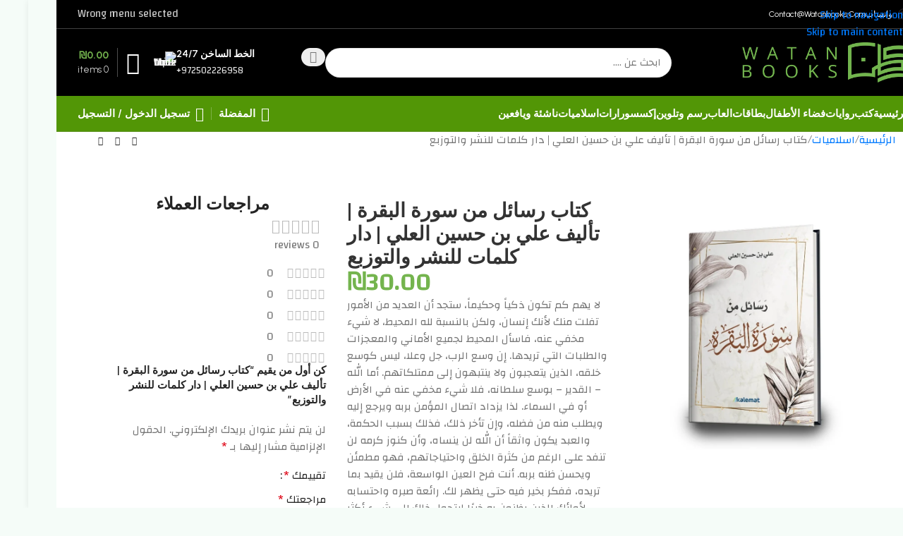

--- FILE ---
content_type: text/css; charset=UTF-8
request_url: https://watanbooks.com/wp-content/cache/min/1/wp-content/plugins/aco-product-labels-for-woocommerce/assets/css/frontend.css?ver=1768508160
body_size: 1061
content:
.products .acoplw-badge{position:relative;display:block}.products .product{position:relative}.products .acoplw-badge.acoplw-textBlock{position:unset}.acoplw-badge img{margin:0}.acoplw-badge>span{z-index:99}.acoplw-badge-icon{visibility:hidden}.acoplw-hidden-wrap{display:none;visibility:hidden;position:absolute;height:0;width:0}.type-product .acoplw-badge-icon,.product-gallery .acoplw-badge-icon,.wc-block-grid .acoplw-badge-icon,.jet-woo-products__item .acoplw-badge-icon,.woocommerce-product-gallery__wrapper .acoplw-badge-icon{visibility:visible}.acoplw-blockText{font-style:normal;line-height:16px;position:relative;z-index:99;top:50%;display:block;transform:translateY(-50%);color:#fff}.acoplw-badge-listing-hide{display:none!important}.acoplw-badgeOutter{position:relative;display:block}.acoplw-badgeOutter .acoplw-badge-listing-hide,.acoplw-badgeOutter .acoplw-jq-badge{display:block!important}.acoplw-bsone{background-color:#6D71F9;color:#d1d2d8;position:absolute;z-index:99;top:0;left:0;height:30px;line-height:30px;text-align:center;vertical-align:middle;padding:0 15px;text-align:center;text-shadow:none;border-radius:3px}.acoplw-bsone .acoplw-blockText{line-height:inherit;transform:translateY(0);top:auto}.acoplw-bsone.acoplwRightAlign{right:0;left:auto}.acoplw-bstwo{position:absolute;background-color:#6D71F9;text-align:center;border-radius:3px;top:0;left:0;height:30px;line-height:30px;color:#fff;padding:0 5px 0 15px}.acoplw-bstwo .acoplw-blockText{line-height:inherit;transform:translateY(0);top:auto}.acoplw-bstwo:after{content:"";position:absolute;bottom:0;transform:skew(-15deg);right:-10px;width:20px;height:100%;background-color:#6D71F9;border-radius:0 3px 3px 0}.acoplw-bstwo.acoplwRightAlign{left:auto;right:0}.acoplw-bstwo.acoplwRightAlign:after{right:auto;left:-10px;border-radius:3px 0 0 3px;transform:skew(-1055deg)}.acoplw-bsthree{border-radius:3px;padding:0 15px;position:absolute;display:inline-block;background-color:#6D71F9;width:auto;top:0;left:0;height:30px;line-height:30px;box-sizing:border-box;border-bottom-right-radius:2px;border-top-right-radius:2px}.acoplw-bsthree .acoplw-blockText{line-height:inherit;transform:translateY(0);top:auto}.acoplw-bsthree:before{position:absolute;right:-15px;top:0;border-top-left-radius:1px;border-bottom-left-radius:1px;content:'';display:block;width:0;height:0;border-top:15px solid transparent;border-left:15px solid #6D71F9;border-bottom:15px solid transparent}.acoplw-bsthree:after{display:block;content:'';position:absolute;background:#fff;width:7px;height:7px;border-radius:10px;right:0;top:calc(100%/2 - 4px)}.acoplw-bsthree.acoplwLeftAlign{border-top-right-radius:1px!important;border-bottom-right-radius:1px!important}.acoplw-bsthree.acoplwRightAlign{left:auto;right:0;border-top-left-radius:1px!important;border-bottom-left-radius:1px!important}.acoplw-bsthree.acoplwRightAlign:before{border-top-left-radius:0;border-bottom-left-radius:0;border-top-right-radius:1px;border-bottom-right-radius:1px;border-top:15px solid transparent;border-right:15px solid #6D71F9;border-bottom:15px solid transparent;border-left:none;right:auto;left:-15px}.acoplw-bsthree.acoplwRightAlign:after{right:auto;left:0}.acoplw-bsfour{text-align:center;display:inline-block;padding:0 15px;position:absolute;left:0;top:0;height:30px;background:#6D71F9;border-radius:3px}.acoplw-bsfour .acoplw-blockText{line-height:inherit;transform:translateY(0);top:auto}.acoplw-bsfour:before{border-left-color:transparent!important;display:inline-block;content:"";position:absolute;right:-20px;top:0;border:9px solid transparent;border-width:15px 15px;border-color:#6D71F9;transform:rotate(180deg)}.acoplw-bsfour.acoplwRightAlign{right:0;left:auto}.acoplw-bsfour.acoplwRightAlign:before{right:auto;left:-20px;transform:rotate(0deg)}.acoplw-bsfive{position:absolute;display:block;width:65px;color:#d1d2d8;height:auto;text-align:center;left:auto;right:0;top:0;overflow:hidden}.acoplw-bsfive .acoplw-blockOne{position:absolute;z-index:12;top:0;left:2px;border-left:3px solid transparent;width:10px}.acoplw-bsfive .acoplw-blockTwo{position:absolute;z-index:12;bottom:2px;right:0;border-bottom:3px solid transparent;height:10px}.acoplw-bsfive .acoplw-blockText{background:#6D71F9;position:absolute;text-align:center;z-index:14;-webkit-transform:rotate(45deg);-ms-transform:rotate(45deg);transform:rotate(45deg);top:11px;left:-7px;width:65px;height:24px;line-height:24px}.acoplw-bsfive.acoplwLeftAlign{left:0;right:auto}.acoplw-bsfive.acoplwLeftAlign .acoplw-blockText{-webkit-transform:rotate(315deg);-ms-transform:rotate(315deg);transform:rotate(315deg)}.acoplw-bssix{position:absolute;height:65px;margin:0;padding:0;text-align:center;top:0;right:0;left:auto;width:65px;font-weight:400;border-radius:0;box-sizing:border-box}.acoplw-bssix .acoplw-blockOne{width:0;height:0;border-right:65px solid #6D71F9;border-bottom:65px solid transparent;z-index:12;display:block}.acoplw-bssix .acoplw-blockText{position:absolute;z-index:14;-webkit-transform:rotate(45deg);-ms-transform:rotate(45deg);transform:rotate(45deg);width:100%;text-align:center;display:block;top:15px;left:0;width:90px}.acoplw-bssix.acoplwLeftAlign{right:auto;left:0}.acoplw-bssix.acoplwLeftAlign .acoplw-blockOne{border-right:none;border-left:65px solid #6D71F9}.acoplw-bssix.acoplwLeftAlign .acoplw-blockText{-webkit-transform:rotate(315deg);-ms-transform:rotate(315deg);transform:rotate(315deg);left:auto;right:0}.acoplw-bsseven{background-color:#6D71F9;color:#d1d2d8;position:absolute;z-index:99;top:0;left:0;height:65px;width:65px;border-radius:3px;text-align:center}.acoplw-bsseven.acoplwRightAlign{left:auto;right:0}.acoplw-bseight{background-color:#6D71F9;color:#d1d2d8;position:absolute;z-index:99;top:0;left:0;height:65px;width:65px;border-radius:50%;text-align:center}.acoplw-bseight.acoplwRightAlign{left:auto;right:0}.acoplw-bsten{display:none;height:65px;width:60px;background-color:#6D71F9;position:absolute;z-index:99;top:0;left:0;color:#fff;border-radius:3px 3px 25px 25px;text-align:center}.acoplw-bsten .acoplw-blockText{line-height:16px;position:relative;z-index:99;top:50%;display:block;transform:translateY(-50%)}.acoplw-bsten.acoplwRightAlign{left:auto;right:0}.acoplw-bsfifteen{background-color:#6D71F9;color:#d1d2d8;position:absolute;z-index:99;top:0;left:0;height:30px;line-height:30px;text-align:center;vertical-align:middle;text-align:center;text-shadow:none;border-radius:0;width:100%}.acoplw-bsfifteen .acoplw-blockText{line-height:inherit;transform:translateY(0);top:auto}.stm-product-item{position:relative}.stm-product-item .acoplw-badge-icon{visibility:visible}

--- FILE ---
content_type: text/css; charset=UTF-8
request_url: https://watanbooks.com/wp-content/cache/min/1/wp-content/uploads/2026/01/xts-theme_settings_default-1768510280.css?ver=1768510289
body_size: 1288
content:
@font-face{font-display:swap;font-weight:400;font-style:normal;font-family:"woodmart-font";src:url(//watanbooks.com/wp-content/themes/woodmart/fonts/woodmart-font-2-400.woff2?v=8.3.8) format("woff2")}@font-face{font-display:swap;font-family:"star";font-weight:400;font-style:normal;src:url("//watanbooks.com/wp-content/plugins/woocommerce/assets/fonts/star.eot?#iefix") format("embedded-opentype"),url(//watanbooks.com/wp-content/plugins/woocommerce/assets/fonts/star.woff) format("woff"),url(//watanbooks.com/wp-content/plugins/woocommerce/assets/fonts/star.ttf) format("truetype"),url("//watanbooks.com/wp-content/plugins/woocommerce/assets/fonts/star.svg#star") format("svg")}@font-face{font-display:swap;font-family:"WooCommerce";font-weight:400;font-style:normal;src:url("//watanbooks.com/wp-content/plugins/woocommerce/assets/fonts/WooCommerce.eot?#iefix") format("embedded-opentype"),url(//watanbooks.com/wp-content/plugins/woocommerce/assets/fonts/WooCommerce.woff) format("woff"),url(//watanbooks.com/wp-content/plugins/woocommerce/assets/fonts/WooCommerce.ttf) format("truetype"),url("//watanbooks.com/wp-content/plugins/woocommerce/assets/fonts/WooCommerce.svg#WooCommerce") format("svg")}:root{--wd-cat-brd-radius:50%;--wd-text-font:"Changa", Arial, Helvetica, sans-serif;--wd-text-font-weight:400;--wd-text-color:#767676;--wd-text-font-size:15px;--wd-title-font:"Urbanist", Arial, Helvetica, sans-serif;--wd-title-font-weight:600;--wd-title-color:#242424;--wd-entities-title-font:"Urbanist", Arial, Helvetica, sans-serif;--wd-entities-title-font-weight:600;--wd-entities-title-color:#333333;--wd-entities-title-color-hover:rgb(51 51 51 / 65%);--wd-alternative-font:"Albert Sans", Arial, Helvetica, sans-serif;--wd-widget-title-font:"Urbanist", Arial, Helvetica, sans-serif;--wd-widget-title-font-weight:600;--wd-widget-title-transform:none;--wd-widget-title-color:#333;--wd-widget-title-font-size:16px;--wd-header-el-font:"Urbanist", Arial, Helvetica, sans-serif;--wd-header-el-font-weight:600;--wd-header-el-transform:capitalize;--wd-header-el-font-size:15px;--wd-brd-radius:20px;--wd-otl-style:dotted;--wd-otl-width:2px;--wd-primary-color:rgb(116,180,78);--wd-alternative-color:rgb(176,142,101);--btn-default-bgcolor:#f7f7f7;--btn-default-bgcolor-hover:#efefef;--btn-accented-bgcolor:rgb(140,188,103);--btn-accented-bgcolor-hover:rgb(140,188,103);--btn-transform:capitalize;--wd-form-brd-width:1px;--notices-success-bg:rgb(0,0,0);--notices-success-color:#fff;--notices-warning-bg:#E0B252;--notices-warning-color:#fff;--wd-link-color:rgb(0,122,255);--wd-link-color-hover:rgb(0,63,255)}.wd-age-verify-wrap{--wd-popup-width:500px}.wd-popup.wd-promo-popup{background-color:#111;background-image:none;background-repeat:no-repeat;background-size:contain;background-position:left center}.wd-promo-popup-wrap{--wd-popup-width:800px}:is(.woodmart-archive-shop .wd-builder-off,.wd-wishlist-content,.related-and-upsells,.cart-collaterals,.wd-shop-product,.wd-fbt) .wd-products-with-bg,:is(.woodmart-archive-shop .wd-builder-off,.wd-wishlist-content,.related-and-upsells,.cart-collaterals,.wd-shop-product,.wd-fbt) .wd-products-with-bg :is(.wd-product,.wd-cat){--wd-prod-bg:rgb(255,255,255);--wd-bordered-bg:rgb(255,255,255)}:is(.woodmart-woocommerce-layered-nav,.wd-product-category-filter) .wd-scroll-content{max-height:223px}.wd-page-title .wd-page-title-bg img{object-fit:cover;object-position:center center}.wd-footer{background-color:rgb(255,255,255);background-image:none}html .product.wd-cat .wd-entities-title,html .product.wd-cat.cat-design-replace-title .wd-entities-title,html .wd-masonry-first .wd-cat:first-child .wd-entities-title{font-size:15px;text-transform:none}html .page-title>.container>.title,html .page-title .wd-title-wrapp>.title{font-weight:700;font-size:30px;text-transform:capitalize}html .wd-nav-mobile>li>a,html .wd-nav-mobile .wd-sub-menu li a{text-transform:none}body[class*="wrapper-boxed"]{background-color:rgb(245,252,248);background-image:none}.page .wd-page-content{background-color:rgb(255,255,255);background-image:none}.woodmart-archive-shop:not(.single-product) .wd-page-content{background-color:rgb(246,245,248);background-image:none}.woodmart-archive-blog .wd-page-content{background-color:rgb(246,245,248);background-image:none}.single-post .wd-page-content{background-color:rgb(246,245,248);background-image:none}html .wd-buy-now-btn{color:rgb(255,255,255);background:rgb(100,207,115)}html .wd-buy-now-btn:hover{color:rgb(255,255,255);background:rgb(82,150,6)}body,[class*=color-scheme-light],[class*=color-scheme-dark],.wd-search-form[class*="wd-header-search-form"] form.searchform,.wd-el-search .searchform{--wd-form-color:rgb(119,119,119);--wd-form-placeholder-color:rgb(119,119,119);--wd-form-bg:rgb(255,255,255)}.product-labels .product-label.onsale{background-color:rgb(140,188,103)}.product-labels .product-label.featured{background-color:rgb(140,188,103)}.product-labels .product-label.out-of-stock{background-color:rgb(13,6,37)}.mfp-wrap.wd-popup-quick-view-wrap{--wd-popup-width:920px}@media (max-width:1024px){html .page-title>.container>.title,html .page-title .wd-title-wrapp>.title{font-size:24px}}@media (max-width:768.98px){html .page-title>.container>.title,html .page-title .wd-title-wrapp>.title{font-size:22px}}:root{--wd-container-w:1160px;--wd-form-brd-radius:35px;--btn-default-color:#333;--btn-default-color-hover:#333;--btn-accented-color:#fff;--btn-accented-color-hover:#fff;--btn-default-brd-radius:35px;--btn-default-box-shadow:none;--btn-default-box-shadow-hover:none;--btn-accented-brd-radius:35px;--btn-accented-box-shadow:none;--btn-accented-box-shadow-hover:none}@media (min-width:1160px){section.elementor-section.wd-section-stretch>.elementor-container{margin-left:auto;margin-right:auto}}.wd-page-title{background-color:rgb(246,245,248)}